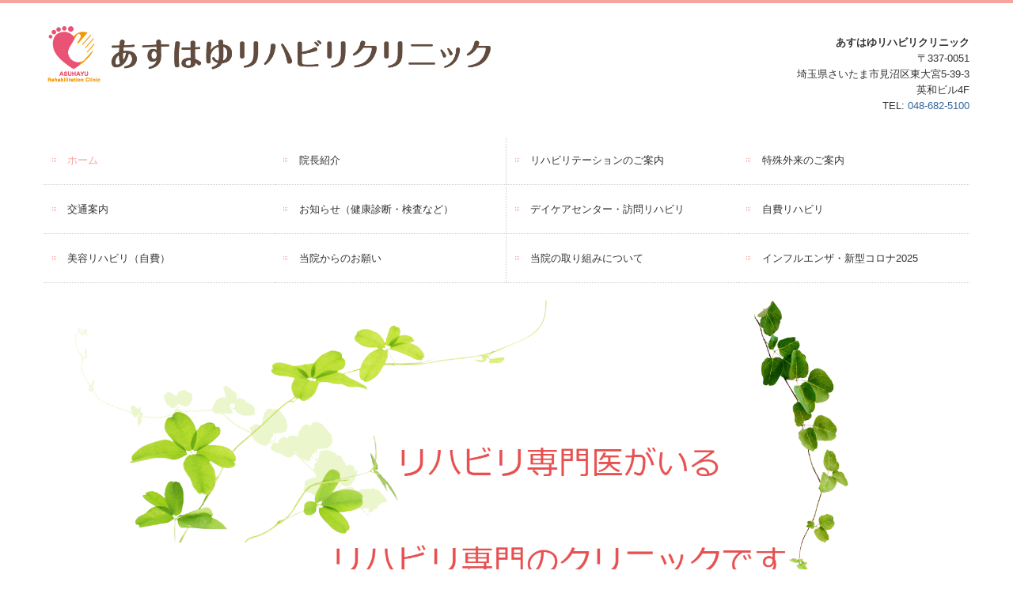

--- FILE ---
content_type: text/html; charset=utf-8
request_url: https://www.asuhayu.com/
body_size: 10267
content:
<!DOCTYPE html><!--[if lt IE 7]>      <html class="no-js lt-ie10 lt-ie9 lt-ie8 lt-ie7"> <![endif]--><!--[if IE 7]>         <html class="no-js lt-ie10 lt-ie9 lt-ie8"> <![endif]--><!--[if IE 8]>         <html class="no-js lt-ie10 lt-ie9"> <![endif]--><!--[if IE 9]>         <html class="no-js lt-ie10"> <![endif]--><!--[if(gt IE 9)|!(IE)]><!--><html class="no-js" lang="ja"><!--<![endif]--><head>
<!-- Google Tag Manager -->
<script>(function(w,d,s,l,i){w[l]=w[l]||[];w[l].push({'gtm.start':
new Date().getTime(),event:'gtm.js'});var f=d.getElementsByTagName(s)[0],
j=d.createElement(s),dl=l!='dataLayer'?'&l='+l:'';j.async=true;j.src=
'https://www.googletagmanager.com/gtm.js?id='+i+dl+ '&gtm_auth=LXXS8VCDtPzSEan7JBKrzQ&gtm_preview=env-1&gtm_cookies_win=x';f.parentNode.insertBefore(j,f);
})(window,document,'script','dataLayer','GTM-T3G28GP');</script>
<!-- End Google Tag Manager -->

<style>

    .default-font-Gothic {
      font-family: メイリオ, Meiryo, ヒラギノ角ゴ Pro W3, Hiragino Kaku Gothic Pro, Osaka, ＭＳ Ｐゴシック, sans-serif;
    }
    .slider-wrapper.default-font-Gothic .nivo-caption {
      font-family: メイリオ, Meiryo, ヒラギノ角ゴ Pro W3, Hiragino Kaku Gothic Pro, Osaka, ＭＳ Ｐゴシック, sans-serif;
    }
  

    .default-font-MingDynastyBody {
      font-family: ヒラギノ明朝 Pro W6, Hiragino Mincho Pro, HGS明朝E, ＭＳ Ｐ明朝, serif;
    }
    .slider-wrapper.default-font-MingDynastyBody .nivo-caption {
      font-family: ヒラギノ明朝 Pro W6, Hiragino Mincho Pro, HGS明朝E, ＭＳ Ｐ明朝, serif;
    }
  

    .default-font-RoundLetters {
      font-family: Lucida Grande, segoe UI, ヒラギノ丸ゴ ProN W4, Hiragino Maru Gothic Pro, HG丸ゴシックM-PRO, HGMaruGothicMPRO, メイリオ, Meiryo, Verdana, Arial, sans-serif;
    }
    .slider-wrapper.default-font-RoundLetters .nivo-caption {
      font-family: Lucida Grande, segoe UI, ヒラギノ丸ゴ ProN W4, Hiragino Maru Gothic Pro, HG丸ゴシックM-PRO, HGMaruGothicMPRO, メイリオ, Meiryo, Verdana, Arial, sans-serif;
    }
  

    .default-font-SemiCursiveScript {
      font-family: HG行書体, HGP行書体, cursive;
    }
    .slider-wrapper.default-font-SemiCursiveScript .nivo-caption {
      font-family: HG行書体, HGP行書体, cursive;
    }
  

    .default-font-SansSerif {
      font-family: Helvetica Neue, Helvetica, Arial, sans-serif;
    }
    .slider-wrapper.default-font-SansSerif .nivo-caption {
      font-family: Helvetica Neue, Helvetica, Arial, sans-serif;
    }
  

    .default-font-Serif {
      font-family: Times New Roman, Times, serif;
    }
    .slider-wrapper.default-font-Serif .nivo-caption {
      font-family: Times New Roman, Times, serif;
    }
  

    .default-font-Monospace {
      font-family: Courier, monospace;
    }
    .slider-wrapper.default-font-Monospace .nivo-caption {
      font-family: Courier, monospace;
    }
  

    .default-font-Cursive {
      font-family: Zapf Chancery, cursive;
    }
    .slider-wrapper.default-font-Cursive .nivo-caption {
      font-family: Zapf Chancery, cursive;
    }
  
</style>


  <meta charset="utf-8">
  <meta http-equiv="X-UA-Compatible" content="IE=edge,chrome=1">
      

      <link rel='shortcut icon' href='/library/5be8c8c87022d7a54943ffba/favicon/5be8ca2bae55ebec127407c5/favicon.ico?v=1589544747020'>
                            	<link rel='apple-touch-icon' href='/library/5be8c8c87022d7a54943ffba/favicon/5be8ca2bae55ebec127407c5/webclip.png?v=1589544747020'>

  <title>あすはゆリハビリクリニック　さいたま市　リハビリテーション科　専門医</title>
  <meta name="description" content="さいたま市、東大宮駅近くのあすはゆリハビリクリニックではリハビリテーション専門医によるリハビリを提供しております。">
  <meta name="keywords" content="さいたま市,リハビリテーション専門医,リハビリテーション,小児整形外科,小児リハビリ,リハビリ専門,側弯症,小児整形,女医,脊柱側弯症,フルミスト,ヌバキソビッド,脳卒中,脳梗塞">
  <meta name="viewport" content="width=device-width">
  <link id="base-css" rel="stylesheet" href="/design/css/base.css?v=8.4.0">
  
  <link id="common-css" rel="stylesheet" href="/design/css/common.css?v=8.4.0"><link id="ad-css" rel="stylesheet" href="/design/css/ad.css?v=8.4.0">
  <link id="layout-css" rel="stylesheet" href="/design/layoutB-max/css/layout.css?v=8.4.0">
  <link id='global-navi-A001' rel='stylesheet' href='/design/css/global-navi/global-navi-A001.css'/><link id='footer-033' rel='stylesheet' href='/design/css/footer/footer-033.css'/><link id='heading-E011' rel='stylesheet' href='/design/css/heading/heading-E011.css'/><link id='heading-F001' rel='stylesheet' href='/design/css/heading/heading-F001.css'/><link id='heading-D007' rel='stylesheet' href='/design/css/heading/heading-D007.css'/>
<link rel='stylesheet' id='site-width-wide-css' href='/design/css/site-width-wide.css'>
<style id='cms-bg-style' type='text/css'>
div.bg-color {background-color: #ffffff;}
</style>
<style id='cms-bg-mainvisual-style' type='text/css'>
</style>
<style id='cms-other-style' type='text/css'>
div.border {
                        border-top: 4px solid #f5a4a0;
border-bottom: 10px solid #f5a4a0;
}
div.wrapper {
                        padding-top: 4px;
padding-bottom: 10px;
}
footer {
                          border-top: 5px dotted #f5a4a0; padding-top: 20px;
                        }
</style>
<style id='cms-color-style' type='text/css'>
div.outer { color: #333333; }
div.outer a { color: #336699; }
div.outer a:hover { color: #f5a4a0; }
[data-module-type*=editable] table th { background-color: #f5a4a0; color: #ffffff; }
[data-module-type*=editable] table td { background-color: #ffffff; color: #333333; }
[data-module-type*=editable] .table-bordered th,
                        [data-module-type*=editable] .table-bordered td { border: 1px solid #cecece; }
                        [data-module-type*=editable] .table-bordered tbody:first-child tr:first-child th,
                        [data-module-type*=editable] .table-bordered tbody:first-child tr:first-child td { border-top: 1px solid #cecece; }
                        [data-module-type*=editable] .table-underline th,
                        [data-module-type*=editable] .table-underline td { border-bottom: 1px solid #cecece; }
[data-module-type=paragraph-editable],
                        [data-module-type=pwithimg-editable],
                        [data-module-type=gallery] { background-color: rgba(255,255,255, 0.7); padding: 10px; }
[data-module-type*=editable] hr { border-top: 1px solid #ff716a; }
[data-module-type*=calendar] table th { color: #ffffff; }[data-module-type*=calendar] table th { background-color: #5E5E5E; }[data-module-type*=calendar] table td:not(:has(.holiday)) { color: #333333; }[data-module-type*=calendar] .calendar-table tbody tr.cl-day-status td .cl-day.holiday { color: #FE3E44; }[data-module-type*=calendar] .calendar-table tbody tr.cl-day-status td .cl-day.sunday { color: #FE3E44; }[data-module-type*=calendar] table.calendar-table thead tr.day-of-week th { border-bottom-color: #cccccc; }[data-module-type*=calendar] table.calendar-table tbody tr.cl-day-status td { border-color: #cccccc; }[data-module-type*=calendar] .ex-column { color: #333333; }[data-module-type*=calendar] .ex-column { background-color: #ffffff; }div#g-translate-wrap { background-color: #ffffff; }
div#g-translate-title { color: #333333; }
ol#breadcrumb li { color: #333333; }
ol#breadcrumb li a { color: #0088cc; }
ol#breadcrumb li a:hover { color: #005580; }
</style>
<style id='cms-header-footer-style' type='text/css'>
header div#header-logo a { color: #333333;}
header div#header-logo a:hover { color: #333333;}
header div.area-text-h1 { color: #333333;}
footer [data-module-type=footer-logo] a { color: #333333;}
footer [data-module-type=footer-logo] a:hover { color: #333333;}
footer ul#footer-link-list li a { color: #333333;}
footer ul#footer-link-list li a:hover { color: #f5a4a0;}
footer address#footer-copyright { color: #333333; text-align: right;}
</style>

<link id="print-css" rel="stylesheet" href="/design/css/print.css?v=8.4.0" media="print">
  <script id="base-js" src="/design/js/base.js?v=8.4.0"></script>



      <script type='text/javascript'>
        var T2P_siteKey = 'asuhayu-rehabil';
        var T2P_pagePath = 'page1';
        var _snaq = _snaq || [];
        var hostname = location.host
        _snaq.push(['setCollectorUrl', hostname + '/tracker']);
        _snaq.push(['setAppId', 'asuhayu-rehabil:page1']);
        _snaq.push(['setCookieDomain', '']);
        _snaq.push(['trackPageView']);

        (function() {
          var sp = document.createElement('script'); sp.type = 'text/javascript'; sp.async = true; sp.defer = true;
          sp.src = '/common/sp.js';
          var s = document.getElementsByTagName('script')[0]; s.parentNode.insertBefore(sp, s);
        })();
        </script>
  
<!-- Google tag (gtag.js) -->
<script async src="https://www.googletagmanager.com/gtag/js?id=G-M4WWE0YX5F"></script>
<script>
  window.dataLayer = window.dataLayer || [];
  function gtag(){dataLayer.push(arguments);}
  gtag('js', new Date());

  gtag('config', 'G-M4WWE0YX5F');
</script>

<!-- Global site tag (gtag.js) - Google Analytics -->
<script async src="https://www.googletagmanager.com/gtag/js?id=UA-129969254-45"></script>
<script>
  window.dataLayer = window.dataLayer || [];
  function gtag(){dataLayer.push(arguments);}
  gtag('js', new Date());

  gtag('config', 'UA-129969254-45');
</script>


</head>
<body data-font="timezone" data-timezone="ja">
<!-- Google Tag Manager (noscript) -->
<noscript><iframe src="https://www.googletagmanager.com/ns.html?id=GTM-T3G28GP&gtm_auth=LXXS8VCDtPzSEan7JBKrzQ&gtm_preview=env-1&gtm_cookies_win=x"
height="0" width="0" style="display:none;visibility:hidden"></iframe></noscript>
<!-- End Google Tag Manager (noscript) -->




  <div id="g-translate-wrap" class="g-translate-simple clearfix"><div id="container-g-translate" class="g-container" style="display:none;">
                                      <script>
                                        changeClass();
                                        function changeClass() {
                                          var element = document.getElementById("container-g-translate");
                                          var parent = element.parentNode;
                                          parent.className = "g-translate-hidden clearfix";
                                        }
                                      </script>
                                    </div>
  </div>
  
<div id='bg-color-pat' class='bg-color  '></div>




<div id='border' class='border' data-top='4' data-bottom='10'></div>
<div id="outer" class="outer">
    <div id="wrapper" class="wrapper">
      <div id="container" class="layout-max-mainvisual container-size-wide">
        <div class="container">
          <div class="header-wrap">
            <header data-pc-fixed="0" data-mobile-fixed="0">
              <!--▼スマートフォン用メニュー-->
              <div class="visible-phone">
                <div class="navbar">
                  <!-- ▼ボタン -->
                  <a class="btn btn-navbar " data-toggle="collapse" data-target=".nav-collapse"><img src="/design/images/common/btn-sp-menu.png" alt="MENU"></a>
                  <!-- ▲ボタン -->
                  <div class="container">
                    <div class="nav-collapse collapse">
                      <nav class="global-nav-side-A001-pink" style="">
                        <ul id="global-nav-s"><li class="active"><a href="https://www.asuhayu.com/page1">ホーム</a></li>
<li><a href="https://www.asuhayu.com/doctor">院長紹介</a></li>
<li><a href="https://www.asuhayu.com/guide">リハビリテーションのご案内</a></li>
<li><a href="https://www.asuhayu.com/facilities">特殊外来のご案内</a></li>
<li><a href="https://www.asuhayu.com/access">交通案内</a></li>
<li><a href="https://www.asuhayu.com/rehabilitation">お知らせ（健康診断・検査など）</a></li>
<li><a href="https://www.asuhayu.com/daycare">デイケアセンター・訪問リハビリ</a></li>
<li><a href="https://www.asuhayu.com/20190406084253">自費リハビリ</a></li>
<li><a href="https://www.asuhayu.com/20220724175040">美容リハビリ（自費）</a></li>
<li><a href="https://www.asuhayu.com/20230318131617">当院からのお願い</a></li>
<li><a href="https://www.asuhayu.com/20250525145944">当院の取り組みについて</a></li>
<li><a href="https://www.asuhayu.com/20250929184017">インフルエンザ・新型コロナ2025</a></li>
</ul>
                      </nav>
                    </div>
                  </div>
                </div>
              </div>
              <!--▲スマートフォン用メニュー-->
              <div class="row-fluid">
                <div class="area-text-h1 text-h1-upper" data-role="content-h1-upper"><div class="text-align-h1"></div></div>
                <div class="header-inner clearfix" data-role="header"><div class=" span6" data-module-type="cell"><div class="header-inner-content" data-module-type="header-logo">
    <div class="site-name logo-left" id="header-logo" data-param="あすはゆリハビリクリニック　さいたま市　リハビリ　専門医" data-align="left"><h1><a href="https://www.asuhayu.com/"><img src="/library/5be8c8c87022d7a54943ffba/5c52fee2edeb96600df566e7.jpg" alt="あすはゆリハビリクリニック　さいたま市　リハビリ　専門医"></a></h1></div>
  </div></div><div class=" span6" data-module-type="cell"><div class="header-inner-content" data-module-type="paragraph-editable">
    <div data-layout="1">
      <div><p id="header-info" style="text-align: right;"><font size="2"><span><br></span><b>あすはゆリハビリクリニック</b><br><span>　〒337-0051<br>埼玉県さいたま市見沼区東大宮5-39-3<br>英和ビル4F<br></span><font color="">TEL: <a href="tel:0486825100">048-682-5100
          </a></font></font>
        </p>
      </div>
    </div>
  </div></div></div>
                <div class="area-text-h1 text-h1-bottom" data-role="content-h1-bottom"><div class="text-align-h1"></div></div>
              </div>
            </header>
          </div>
          <div class="row global-nav-upper-wrap">
            <div class="span12">
              <nav class="hidden-phone global-nav-upper-A001-pink global-nav-upper-item4" style="">
                <ul id="global-nav" class="global-nav-upper "><li class='active'><a href='https://www.asuhayu.com/page1' >ホーム</a></li>
<li><a href='https://www.asuhayu.com/doctor' >院長紹介</a></li>
<li><a href='https://www.asuhayu.com/guide' >リハビリテーションのご案内</a></li>
<li><a href='https://www.asuhayu.com/facilities' >特殊外来のご案内</a></li>
<li><a href='https://www.asuhayu.com/access' >交通案内</a></li>
<li><a href='https://www.asuhayu.com/rehabilitation' >お知らせ（健康診断・検査など）</a></li>
<li><a href='https://www.asuhayu.com/daycare' >デイケアセンター・訪問リハビリ</a></li>
<li><a href='https://www.asuhayu.com/20190406084253' >自費リハビリ</a></li>
<li><a href='https://www.asuhayu.com/20220724175040' >美容リハビリ（自費）</a></li>
<li><a href='https://www.asuhayu.com/20230318131617' >当院からのお願い</a></li>
<li><a href='https://www.asuhayu.com/20250525145944' >当院の取り組みについて</a></li>
<li><a href='https://www.asuhayu.com/20250929184017' >インフルエンザ・新型コロナ2025</a></li>
</ul>
              </nav>
            </div>
          </div>
          <!-- パンくずリストここから -->
          <div class="row breadcrumb-wrap">
            <div class="span12">
              
            </div>
          </div>
          <!-- パンくずリストここまで -->
          <div class="row socialbar-upper-wrap">
            <div class="span12">
              <div id='socialbar' class='off' style='display:none;'><ul id='snsbar'><li class='fb-btn'>
    <div class="fb-like" data-href="https://www.asuhayu.com/page1" data-width="50" data-layout="button_count" data-show-faces="false" data-send="false"></div>
  </li><li class='tw-btn'>
    <a href="https://twitter.com/share" class="twitter-share-button" data-lang="ja" data-count="none" data-url="https://www.asuhayu.com/page1">ツイート</a>
  </li></ul>
    <!-- twitter -->
    <script>!function(d,s,id){var js,fjs=d.getElementsByTagName(s)[0],p=/^http:/.test(d.location)?'http':'https';if(!d.getElementById(id)){js=d.createElement(s);js.id=id;js.src=p+'://platform.twitter.com/widgets.js';fjs.parentNode.insertBefore(js,fjs);}}(document, 'script', 'twitter-wjs');</script>

    <!-- facebook -->
    <script>
      var FbResource = {
        fbAppId:"450106218517457",
        fbVersion:"v2.5",
        FBinit:function(){
          FB.init({
            appId:FbResource.fbAppId,
            xfbml:true,
            version:FbResource.fbVersion
          })
        }
      };
      (function(d, s, id) {
        var version = FbResource.fbVersion;
        var appId = FbResource.fbAppId;
        var js, fjs = d.getElementsByTagName(s)[0];
        if (d.getElementById(id)) return;
        js = d.createElement(s); js.id = id;
        js.src = "//connect.facebook.net/ja_JP/sdk.js#xfbml=1&appId="+appId+"&version="+version;
        fjs.parentNode.insertBefore(js, fjs);
      }(document, 'script', 'facebook-jssdk'));
    </script>

    <style>
      ul#snsbar {
        list-style: none;
        margin: 0;
        padding: 0;
      }
      ul#snsbar:after {
        content: " ";
        display: block;
        clear: both;
      }
      ul#snsbar li {
        float: left;
        margin: 0;
        padding: 0;
        margin-right: 10px;
        height: 30px;
      }
      ul#snsbar .pluginCountButton {
        display: none;
      }
      ul#snsbar iframe.twitter-share-button {
        width: 90px !important;
        visibility: visible !important;
        position: static !important;
        height: 20px !important;
      }
    </style>
  </div>
            </div>
          </div>
        </div>
        <div class="container-fluid">
          <div class="row">
            <div class="span12">
              <div data-role="main-visual" class="">


<div class="row" data-module-type="container"><div class=" span12" data-module-type="cell"><div data-module-type="slider"><div id="ctrl" class="slider-wrapper arrows-white shadow-off theme-a caption-font-gothic caption-shadow-off caption-size-small caption-bg-on caption-position-left-bottom" data-number="3" data-ctrlbtn="on" data-shadow="2" data-ctrlbtnlr="1" data-speed="slow" data-autoplay="on" data-displayratio="1" data-type="a" data-font="1" data-color="1,#ffffff" data-cfshadow="2" data-textsize="0" data-bkcolor="#000000,8" data-position="bg-position-left-bottom"><div id="slider-1704893176228" class="nivoSlider" style="height: 231.188px;"><img class="slide" src="/library/5be8c8c87022d7a54943ffba/5d99f85e30eb809c61383e75.png" data-thumb="/library/5be8c8c87022d7a54943ffba/5d99f85e30eb809c61383e75.png" alt="" title="" style="width: 411px; visibility: hidden; display: inline;"><img class="slide" src="/library/5be8c8c87022d7a54943ffba/5ef73b7f8841b22c0716772e.jpg" data-thumb="/library/5be8c8c87022d7a54943ffba/5ef73b7f8841b22c0716772e.jpg" alt="" title="" style="width: 411px; visibility: hidden; display: inline;"><img class="slide" src="/library/5be8c8c87022d7a54943ffba/659e99ea6fc4df21e6d88dbe.jpg" data-thumb="/library/5be8c8c87022d7a54943ffba/659e99ea6fc4df21e6d88dbe.jpg" alt="" title="" style="width: 411px; visibility: hidden; display: inline;"></div></div></div></div></div></div>
            </div>
          </div>
        </div>
        <div class="container">
          <div class="row">
            <div class="span12">
              <div data-role="contents"><div class="row" data-module-type="container"><div class=" span2" data-module-type="cell"></div><div class=" span8" data-module-type="cell"><div data-module-type="paragraph-editable">
  <div data-layout="1">
    <div>
      <p><br></p>
    </div>
  </div>
</div></div><div class=" span2" data-module-type="cell"></div></div><div class="row" data-module-type="container"><div class=" span12" data-module-type="cell"><div data-module-type="heading"><h2 class="design-tmpl h2-cute-pink" data-design-class="h2-cute-orange" data-default-color="orange" data-default-design="cute">さいたま市見沼区東大宮駅　徒歩1分にあるリハビリテーション専門のクリニックです</h2></div></div></div><div class="row" data-module-type="container"><div class=" span12" data-module-type="cell"><div data-module-type="paragraph-editable">
  <div data-layout="1">
    <div>
      <p><span style="font-size: medium;">「あすはゆ」という言葉は「明日（あす）がはえる（映える・栄える・生える）＝はゆる）」ようにと造ったことばです。</span><font size="3"><br></font></p><p><font size="3">明日に希望がもてるような医療を提供したいとスタッフ一同が思っております。</font></p><p><font size="3"><br></font></p><p><font size="3">リハビリテーション科はどのような患者さんがかかるのですか？という質問をよくお聞きします。</font></p><p><font size="3">リハビリテーション科医はリハビリに関係する疾患はすべて診察いたします。</font></p><p><font size="3">脳卒中後の片麻痺や手足のしびれ、腰痛や膝の痛み、歩きにくいなど　リハビリをすることで良くなる疾患はたくさんあります。</font></p><p><font size="3">リハビリテーションは筋肉を揉むマッサージとは全く異なります。</font></p><p><font size="3">当院では患者さんのQOL（クオリティ・オブ・ライフ＝生活の質）の向上を第一に考えたリハビリを心がけています。</font></p><p><font size="3">外来リハビリの他にも自費でのリハビリ、介護保険を利用したデイケアや訪問リハビリもおこなっております。</font></p><p><font size="3"><br></font></p><p><u style=""><font size="4" color="#0000fe">その他、さいたま市健診、がん検診、予防接種なども当院でおこなうことが可能です。</font></u></p><p><u><font size="4" color="#0000fe">整形外科疾患、内科疾患などを合併している方も多いため、採血・処方も含めて総合的な診察も行っております。</font></u></p><p><u style=""><font size="4" color="#0000fe">高血圧、高脂血症など生活習慣病の治療も行っております。</font></u></p><p><span style="font-size: 16px;"><u>企業の健康診断も始めました。「お知らせ」のページをご覧ください。</u></span></p>
    </div>
  </div>
</div></div></div><div class="row" data-module-type="container"><div class=" span12" data-module-type="cell"><div data-module-type="heading"><h2 class="design-tmpl h2-F001-pink" data-design-class="h3-cute-orange" data-default-color="orange" data-default-design="cute"><span style="font-weight: 400;">- あすはゆリハビリクリニックの特徴 -</span></h2></div><div data-module-type="paragraph-editable">
  <div data-layout="1">
    <div>
      <p></p><ul><li><font size="3">リハビリテーション専門医によるリハビリ専門のクリニックです。<br></font></li><li><font size="3">東大宮駅徒歩1分、通院しやすい環境です。<br></font></li><li><font size="3">小児整形外科・小児リハビリ（扁平足・側弯症・O脚・X脚など）にも対応しています。　</font></li><li><font size="3">学校健康診断での「側弯症の疑い」「運動器疾患の疑い（片脚立ち・しゃがみ込み・体の固さなど）」についてもご相談ください。</font></li><li><font size="3">ボツリヌス療法外来、装具外来、筋電図外来などの特殊外来も行っております。<br></font></li></ul><p></p>
    </div>
  </div>
</div></div></div><div class="row" data-module-type="container"><div class=" span12" data-module-type="cell"><div data-module-type="image-editable">
  <div data-layout="3" data-sp-layout="off">
    <div>
      <img ondragstart="return false;" onselectstart="return false;" oncontextmenu="return false;" src="/library/5be8c8c87022d7a54943ffba/5c91dafb30997d301dbcb9d8.jpg" unselectable="on" class="">
    </div>
    <div>
      <img ondragstart="return false;" onselectstart="return false;" oncontextmenu="return false;" src="/library/5be8c8c87022d7a54943ffba/5c91dadc30997d301dbcb9c6.jpg" unselectable="on" class="menu-open">
    </div>
    <div>
      <img ondragstart="return false;" onselectstart="return false;" oncontextmenu="return false;" src="/library/5be8c8c87022d7a54943ffba/5c91db09a0e660862762ddb5.jpg" unselectable="on" class="">
    </div>
  </div>
</div></div></div><div class="row" data-module-type="container"><div class=" span12" data-module-type="cell"><div data-module-type="heading"><h3 class="design-tmpl h3-D007-red" data-default-design="cute" data-default-color="orange" data-design-class="h3-cute-orange">インフルエンザワクチン・新型コロナワクチン予防接種について</h3></div><div data-module-type="paragraph-editable">
  <div data-layout="1">
    <div>
      <p></p><p><span style="font-size: 16px;"><font color="#000000">※詳細は<a class="hover-underline" data-page-id="68da540960dbbf31820218cd" data-heading-id="" href="https://www.asuhayu.com/20250929184017">「インフルエンザ・新型コロナ2025」</a>のページをご覧ください</font></span></p><p><span style="font-size: 16px;"><font color="#000000"><br></font></span></p><p><span style="font-size: 16px;"><font color="#000000">当院で扱っているコロナワクチンは</font></span></p><p><span style="font-size: 16px;"><font color="#000000">①ファイザー社「コミナティ」</font></span></p><p><span style="font-size: 16px;"><font color="#000000">②武田薬品「ヌバキソビッド」</font></span></p><p><span style="font-size: 16px;"><font color="#000000">となります。</font></span></p><p><span style="font-size: 16px;"><font color="#000000"><br></font></span></p><p><span style="font-size: 16px;"><font color="#000000">全て</font><font color="#fe0000">完全予約制</font><font color="#000000">となります。&nbsp; &nbsp; &nbsp; &nbsp; &nbsp; &nbsp; &nbsp; &nbsp; &nbsp; &nbsp;&nbsp;</font></span></p><p><span style="font-size: 16px;"><font color="#000000"><br></font></span></p>
    </div>
  </div>
</div><div data-module-type="heading"><h3 class="design-tmpl h3-D007-red" data-design-class="h3-cute-orange" data-default-color="orange" data-default-design="cute">ご来院時の注意点</h3></div><div data-module-type="paragraph-editable">
  <div data-layout="1">
    <div>
      <p></p><p><font size="4"><font color="#fe0000" style="">※当院は完全予約制です。</font><span style="color: rgb(254, 0, 0);">必ずお電話でご予約ください。</span></font></p><p><br></p><p><span style="color: rgb(0, 0, 0); font-size: medium;">当院では引き続き職員一同、感染予防を徹底させていただきますので、ご理解ご協力をお願いいたします。</span></p><p><span style="color: rgb(0, 0, 0); font-size: medium;">来院される場合は、①マスク(不織布)の着用　②</span><span style="color: rgb(0, 0, 0); font-size: medium;">受付での体温測定　③アルコール消毒　の徹底をお願いいたします。</span></p><p><span style="color: rgb(0, 0, 0); font-size: medium;"><br></span></p><p><font color="#000000" size="3">咳などの風邪症状がある場合には、リハビリや診察が受けられない場合もありますのでご了承ください。</font></p><p><br></p>
    </div>
  </div>
</div></div></div><div class="row" data-module-type="container"><div class=" span12" data-module-type="cell"><div data-module-type="heading"><h3 class="design-tmpl h3-D007-red" data-design-class="h3-cute-orange" data-default-color="orange" data-default-design="cute"><span style="font-weight: normal;">診察時間・休診のお知らせ</span></h3></div><div data-module-type="paragraph-editable">
  <div data-layout="1">
    <div>
      <p></p><p><span style="font-size: 16px;">土曜日の診察は以下のとおりです。</span><u style="font-size: 16px;">完全予約制</u><span style="font-size: 16px;">となります。</span></p><p><span style="font-size: 16px;">（土曜日の予約は大変混みあっております。予約が取れない場合もありますのでお早めにご予約ください。</span></p><p><span style="font-size: 16px;">　また、お待たせする時間が長くなってしまい申し訳ありませんが、ご了承ください。）</span></p><p><span style="color: rgb(0, 0, 0); font-size: 16px;"><br></span></p><p><span style="color: rgb(0, 0, 0); font-size: 16px;">2026年</span></p><p><span style="color: rgb(0, 0, 0); font-size: 16px;">&nbsp;1月10日（土）　24日（土）（第2・4に変更）</span></p><p><span style="color: rgb(0, 0, 0); font-size: 16px;">&nbsp;2月７日（土）　21日（土）</span></p><p><font color="#000000"><span style="font-size: 16px;">&nbsp;3月７日（土）&nbsp; 21日（土）</span></font></p><p><font color="#000000"><span style="font-size: 16px;">&nbsp;4月４日（土）　18日（土）</span></font></p><p><font color="#000000"><span style="font-size: 16px;">&nbsp;5月９日（土）　23日（土）(第2・4に変更)</span></font></p><p><font color="#000000"><span style="font-size: 16px;"><br></span></font></p>
    </div>
  </div>
</div></div></div><div class="row" data-module-type="container"><div class=" span12" data-module-type="cell"><div data-module-type="heading"><h3 class="design-tmpl h3-D007-red" data-design-class="h3-cute-orange" data-default-color="orange" data-default-design="cute"><span style="font-weight: normal;">診療時間</span></h3></div></div></div><div class="row" data-module-type="container"><div class=" span12" data-module-type="cell"><div data-module-type="table-editable">
<table class="table table-bordered" id="cms-table-layout" data-layout="1"><tbody><tr><th style="text-align: center;"><font size="3">診療時間</font></th><th style="text-align: center;"><font size="3">月</font></th><th style="text-align: center;"><font size="3">火</font></th><th style="text-align: center;"><font size="3">水</font></th><th style="text-align: center;"><font size="3">木</font></th><th style="text-align: center;"><font size="3">金</font></th><th style="text-align: center;"><font size="3">土</font></th><th style="text-align: center;"><font size="3">日</font></th></tr><tr><td style="text-align: center;"><font size="3"><span style="line-height: 23.79px; font-family: メイリオ, meiryo, &quot;ＭＳ Ｐゴシック&quot;, &quot;ヒラギノ角ゴ Pro W3&quot;, &quot;Hiragino Kaku Gothic Pro&quot;, Osaka, sans-serif;">9:00</span><span style="text-align: left;">&nbsp;-&nbsp;</span><span style="line-height: 23.79px; font-family: メイリオ, meiryo, &quot;ＭＳ Ｐゴシック&quot;, &quot;ヒラギノ角ゴ Pro W3&quot;, &quot;Hiragino Kaku Gothic Pro&quot;, Osaka, sans-serif;">12:30</span><br></font></td><td style="text-align: center;"><font size="3">◎</font></td><td style="text-align: center;"><span style="font-size: 16px;">◎</span></td><td style="text-align: center;"><font size="3">◎</font></td><td style="text-align: center;"><font size="3">/</font></td><td style="text-align: center;"><font size="3">◎</font></td><td style="text-align: center;"><font size="4">◎<br></font>※第1・第3のみ</td><td style="text-align: center;"><font size="3">/</font></td></tr><tr><td style="text-align: center;"><font size="3"><span style="line-height: 23.79px; font-family: メイリオ, meiryo, &quot;ＭＳ Ｐゴシック&quot;, &quot;ヒラギノ角ゴ Pro W3&quot;, &quot;Hiragino Kaku Gothic Pro&quot;, Osaka, sans-serif;">15:00</span><span style="text-align: left;">&nbsp;-&nbsp;17</span><span style="line-height: 23.79px; font-family: メイリオ, meiryo, &quot;ＭＳ Ｐゴシック&quot;, &quot;ヒラギノ角ゴ Pro W3&quot;, &quot;Hiragino Kaku Gothic Pro&quot;, Osaka, sans-serif;">:30</span><br></font></td><td style="text-align: center;"><font size="3">/</font></td><td style="text-align: center;"><font size="4">◎</font><br></td><td style="text-align: center;"><font size="4">◎</font><font size="3"><br></font></td><td style="text-align: center;"><font size="3">/</font></td><td style="text-align: center;"><font size="4">◎</font><font size="3"><br></font></td><td style="text-align: center;"><font size="3">/</font></td><td style="text-align: center;"><font size="3">/</font></td></tr></tbody></table></div><div data-module-type="paragraph-editable">
  <div data-layout="1">
    <div><p><b><font size="3">受付は30分前までとなります。（午前12：00・午後17：00）</font></b></p><p><span style="font-size: 16px;"><b><u><font color="#fe0000">◎：完全予約制となります。必ずご予約いただきますようお願いいたします。</font></u></b></span></p><p><font size="3"><b><br></b><b style="color: rgb(254, 0, 0);">休診日：</b></font><font color="#fe0000" size="3"><b>月午後、木、第2・４・５土曜、日祝日</b></font></p><p><font color="#000000"><span style="font-size: 16px;"><b>※午前中は混みあいますので、ゆっくり診察を受けたい方は午後の診察をお勧めします。</b></span></font></p>
    </div>
  </div>
</div></div></div><div class="row" data-module-type="container"><div class=" span12" data-module-type="cell"><div data-module-type="heading"><h2 class="design-tmpl h2-F001-pink" data-design-class="h3-cute-orange" data-default-color="orange" data-default-design="cute"><span style="font-weight: 400;">- あすはゆリハビリクリニックのご</span><span style="font-weight: normal;">案内 -</span></h2></div></div></div><div class="row" data-module-type="container"><div class=" span6" data-module-type="cell"><div data-module-type="table-editable"><table class="table table-bordered" id="cms-table-layout" data-layout="2">
  <tbody>
    
    
    
    
    
    <tr>
      <th style="width: 35.15%;"><font size="3">医院名</font></th>
      
    </tr><tr>
      <th style="width: 35.15%; background-color: rgb(255, 255, 255);"><font size="3"><span style="font-weight: normal; background-color: rgb(255, 255, 255);"><font color="#333333">あすはゆリハビリクリニック</font></span><br></font></th>
      
    </tr><tr>
      <th style="height: 19px;"><font size="3">院長</font></th>
      
    </tr><tr>
      <th style="height: 19px; background-color: rgb(255, 255, 255);"><font size="3"><span style="font-weight: normal; background-color: rgb(255, 255, 255);"><font color="#333333">青木　朝子</font></span><br></font></th>
      
    </tr>
    
    
    
    <tr>
      <th><font size="3">住所</font></th>
      
    </tr><tr>
      <th style="background-color: rgb(255, 255, 255);"><font color="#333333" size="3"><span style="font-weight: normal; background-color: rgb(255, 255, 255);">〒337-0051 <br></span><span style="font-weight: normal; background-color: rgb(255, 255, 255);">埼玉県さいたま市見沼区東大宮5-39-3　</span><span style="font-weight: 400;">英和ビル4F</span></font></th></tr><tr><th><font size="3">診療科目</font></th>
      
    </tr><tr>
      <th style="background-color: rgb(255, 255, 255);"><font color="#333333" size="3"><span style="font-weight: 400;">リハビリテーション科</span></font></th>
      
    </tr>
    
    <tr>
      <th><font size="3">電話番号</font></th>
      
    </tr><tr>
      <th style="background-color: rgb(255, 255, 255);"><span style="font-weight: normal; background-color: rgb(255, 255, 255);"><font color="#333333" size="3"><a href="tel:0486825100">048-682-5100<br>（13時～14時30分はお昼休みのため留守番電話となります）</a></font></span><br></th>
      
    </tr>
    
    
    
    
    
  </tbody>
</table></div></div><div class=" span6" data-module-type="cell"><div data-module-type="map-original"><iframe width="100%" height="380" src="https://www.google.com/maps/embed/v1/place?language=ja&amp;q=%E5%9F%BC%E7%8E%89%E7%9C%8C%E3%81%95%E3%81%84%E3%81%9F%E3%81%BE%E5%B8%82%E8%A6%8B%E6%B2%BC%E5%8C%BA%E6%9D%B1%E5%A4%A7%E5%AE%AE5-39-3&amp;zoom=17&amp;key=AIzaSyAnZbkdG7AL5d-twt0gCintAtCgwBvUn5U" frameborder="0" allowfullscreen="" style="border: 0px currentColor; border-image: none;"></iframe></div></div></div><div class="row" data-module-type="container"><div class=" span12" data-module-type="cell"><div data-module-type="paragraph-editable">
  <div data-layout="1">
    <div>
      <p><font size="3">【当院のエレベーターについて】</font></p><p><font size="3">エレベーターの広さは入口80cm幅、中は幅約140cm、奥行約110cmです。参考にしてください。</font></p><p><font size="4" color="#e16766"><b>エレベーターの開錠時間は以下の通りです。</b></font></p><p><font size="4" color="#e16766"><b>午前　8:35</b></font></p><p><font size="4" color="#e16766"><b>午後　14:40　</b></font></p>
    </div>
  </div>
</div></div></div><div class="row" data-module-type="container"><div class=" span12" data-module-type="cell"><div data-module-type="pwithimg-editable">
  <div data-layout="l1" data-sp-layout="off">
    <div>
      <div class="image-pwithimg-hover"><a ondragstart="return false;" data-page-id="" data-file-download="" target="_blank" href="https://doctorsfile.jp/h/191013/df/1/"><img src="/library/5be8c8c87022d7a54943ffba/66c8088ca1e49a1d1472c3f3.jpg" unselectable="on" oncontextmenu="return false;" ondragstart="return false;" onselectstart="return false;" class="image-mouseover" title="" alt=""></a></div>
      <div>
        <p>ドクターズファイルのサイトで院長の思いやクリニックの紹介をしていただきました。</p><p><font color="#fe0000">2024年9月末公開終了しました。</font></p><p><a href="https://doctorsfile.jp/h/191013/df/1/" class="" target="_blank" ondragstart="return false;">https://doctorsfile.jp/h/191013/df/1/</a><br></p>
      </div>
    </div>
  </div>
</div></div></div><div class="row" data-module-type="container"><div class=" span12" data-module-type="cell"><div data-module-type="pwithimg-editable">
  <div data-layout="l1" data-sp-layout="off">
    <div>
      <a ondragstart="return false;" target="_blank" href="https://caloo.jp/hospitals/detail/4110001686"><img src="/library/5be8c8c87022d7a54943ffba/602f5fccc4b6649564f4b263.jpg" unselectable="on" oncontextmenu="return false;" ondragstart="return false;" onselectstart="return false;" class="image-style-undefined"></a>
      <div>
        <p><br></p>
      </div>
    </div>
  </div>
</div><div data-module-type="pwithimg-editable">
  <div data-layout="l1" data-sp-layout="off">
    <div>
      <a ondragstart="return false;" target="_blank" href="https://medicalnote.jp/hospitals/306494"><img src="/library/5be8c8c87022d7a54943ffba/5f629cc5426c7f4c3cd2c238.png" unselectable="on" oncontextmenu="return false;" ondragstart="return false;" onselectstart="return false;" class="image-style-undefined"></a>
      <div>
        <p><br></p>
      </div>
    </div>
  </div>
</div></div></div><div class="row" data-module-type="container"><div class=" span12" data-module-type="cell"><div data-module-type="pwithimg-editable">
  <div data-layout="l1" data-sp-layout="off">
    <div>
      <a ondragstart="return false;" target="_blank" href="http://www.instagram.com/asuhayu.rehab?r=nametag"><img src="/library/5be8c8c87022d7a54943ffba/5f629fb424d7a6b119dc8c08.png" unselectable="on" oncontextmenu="return false;" ondragstart="return false;" onselectstart="return false;" class="image-style-undefined"></a>
      <div>
        <p><br></p><p><br></p><p><br></p><p><font size="3">インスタグラムで</font><span style="font-size: 16px;">院長がクリニックの様子などを時々お知らせしています。</span></p><p><span style="font-size: 16px;">←アイコンをクリックしてください。</span></p>
      </div>
    </div>
  </div>
</div></div></div><div class="row" data-module-type="container"><div class=" span12" data-module-type="cell"><div data-module-type="paragraph-editable">
  <div data-layout="1">
    <div><font size="5" color="#674fa7"><b>☆理学療法士・作業療法士募集のお知らせ☆</b></font><p><font size="4"><br></font></p><p><font size="4">当院ではPT（理学療法士）OT（作業療法士）を随時募集しております。</font></p><p><font size="4">PT、OTの方は、PTOTSTネットで検索してください。個人からのご応募になります。</font></p><p><span style="font-size: 18px;">興味のある方は当院までご連絡ください。</span></p></div>
  </div>
</div></div></div></div>
            </div>
          </div>
          <footer>
            <div data-role="footer"><div class="row-fluid" data-module-type="container"><div class=" span12" data-module-type="cell"><div data-module-type="footer-pagelink"><ul class="hidden-phone footer-link-cute-pink" id="footer-link-list"><li><a href="https://www.asuhayu.com/page1">ホーム</a></li><li><a href="https://www.asuhayu.com/doctor">院長紹介</a></li><li><a href="https://www.asuhayu.com/guide">リハビリテーションのご案内</a></li><li><a href="https://www.asuhayu.com/facilities">特殊外来のご案内</a></li><li><a href="https://www.asuhayu.com/access">交通案内</a></li><li><a href="https://www.asuhayu.com/rehabilitation">お知らせ（健康診断・検査など）</a></li><li><a href="https://www.asuhayu.com/daycare">デイケアセンター・訪問リハビリ</a></li><li><a href="https://www.asuhayu.com/20190406084253">自費リハビリ</a></li><li><a href="https://www.asuhayu.com/20220724175040">美容リハビリ（自費）</a></li><li><a href="https://www.asuhayu.com/20230318131617">当院からのお願い</a></li><li><a href="https://www.asuhayu.com/20250525145944">当院の取り組みについて</a></li><li><a href="https://www.asuhayu.com/20250929184017">インフルエンザ・新型コロナ2025</a></li></ul></div></div></div></div>
            <address id="footer-copyright">Copyright (c) 2018 - 2026 あすはゆリハビリクリニック All Rights Reserved.</address>
          
</footer>
        </div>
      </div>
    </div>
  
</div>




<script src="/common/js/jquery.lazyload.min.js"></script>
<script>
$(function() {
  $("img.lazy", "[data-role=main-visual]").lazyload({
    effect: "fadeIn",
    threshold: 200
  });
  $("img.lazy", "[data-role=contents]").lazyload({
    effect: "fadeIn",
    threshold: 200
  });
  $("img.lazy", "[data-role$=sidebar]").lazyload({
    effect: "fadeIn",
    threshold: 200
  });
  $("img.lazy", "[data-role=footer]").lazyload({
    effect: "fadeIn",
    threshold: 200
  });
});
</script>
<script src='https://www.youtube.com/iframe_api'></script>




</body></html>

--- FILE ---
content_type: text/css
request_url: https://www.asuhayu.com/design/css/nivo-slider-themes/a/css/default.css
body_size: 2335
content:
/*
Skin Name: Nivo Slider Default Theme
Skin URI: http://nivo.dev7studios.com
Description: The default skin for the Nivo Slider.
Version: 1.3
Author: Gilbert Pellegrom
Author URI: http://dev7studios.com
Supports Thumbs: true
*/

/*************************************************
 * 20161220 シャドウの表示設定
 *************************************************/
 .theme-a.shadow-on .nivoSlider {
	position:relative;
/* 	background:url(../images/loading.gif) no-repeat 50% 50%; */
    margin-bottom:10px;
    -webkit-box-shadow: 0px 1px 5px 0px #4a4a4a;
    -moz-box-shadow: 0px 1px 5px 0px #4a4a4a;
    box-shadow: 0px 1px 5px 0px #4a4a4a;
}

.theme-a.shadow-off .nivoSlider {
	position:relative;
	margin-bottom:10px;
	box-shadow: none;
}
/*************************************************
 * 〆20161220 シャドウの表示設定
 *************************************************/
.theme-a .nivoSlider {
	position:relative;
/* 	background:url(../images/loading.gif) no-repeat 50% 50%; */
  margin-bottom:10px;
  -webkit-box-shadow: 0px 1px 5px 0px #4a4a4a;
  -moz-box-shadow: 0px 1px 5px 0px #4a4a4a;
  box-shadow: 0px 1px 5px 0px #4a4a4a;
}

.theme-a .nivoSlider img {
	position:absolute;
	top:0px;
	left:0px;
	display:none;
}
.theme-a .nivoSlider a {
	border:0;
	display:block;
}

.theme-a .nivo-controlNav {
	text-align: center;
	padding: 20px 0;
}
.theme-a .nivo-controlNav a {
	display:inline-block;
	width:22px;
	height:22px;
	background:url(../images/bullets.png) no-repeat;
	text-indent:-9999px;
	border:0;
	margin: 0 2px;
}
.theme-a .nivo-controlNav a.active {
	background-position:0 -22px;
}

.theme-a .nivo-directionNav a {
	display:block;
	width:30px;
	height:30px;
	background:url(../images/arrows.png) no-repeat;
	text-indent:-9999px;
	border:0;
	opacity: 0;
	-webkit-transition: all 200ms ease-in-out;
    -moz-transition: all 200ms ease-in-out;
    -o-transition: all 200ms ease-in-out;
    transition: all 200ms ease-in-out;
}

/*************************************************
 * 20161220 コントロールボタン(写真左右)の表示設定
 *************************************************/

.theme-a.arrows-white .nivo-directionNav a {
  background:url(../images/arrows_white.png) no-repeat;
}
.theme-a.arrows-black .nivo-directionNav a {
  background:url(../images/arrows_black.png) no-repeat;
}
.theme-a.arrows-gray .nivo-directionNav a {
  background:url(../images/arrows_gray.png) no-repeat;
}
.theme-a.arrows-hidden .nivo-directionNav a {
  display: none;
}
.theme-a:hover .nivo-directionNav a { opacity: 1; }
.theme-a a.nivo-nextNav,
.theme-a.arrows-white a.nivo-nextNav,
.theme-a.arrows-black a.nivo-nextNav,
.theme-a.arrows-gray a.nivo-nextNav {
  background-position:-30px 0;
  right:10px;
}
.theme-a a.nivo-prevNav,
.theme-a.arrows-white a.nivo-prevNav,
.theme-a.arrows-black a.nivo-prevNav,
.theme-a.arrows-gray a.nivo-prevNav {
  left:10px;
}

/*************************************************
 * 〆20161220 コントロールボタン(写真左右)の表示設定
 *************************************************/

.theme-a .nivo-caption {
    font-family: Helvetica, Arial, sans-serif;
}
.theme-a .nivo-caption a {
    color:#fff;
    border-bottom:1px dotted #fff;
}
.theme-a .nivo-caption a:hover {
    color:#fff;
}

.theme-a .nivo-controlNav.nivo-thumbs-enabled {
	width: 100%;
}
.theme-a .nivo-controlNav.nivo-thumbs-enabled a {
	width: auto;
	height: auto;
	background: none;
	margin-bottom: 5px;
}
.theme-a .nivo-controlNav.nivo-thumbs-enabled img {
	display: block;
	width: 120px;
	height: auto;
 }

/*************************************************
 * ここからスタイル上書き
 *************************************************/
.theme-a .nivo-caption {
  font-family:"ヒラギノ角ゴPro W3", "Hiragino Kaku Gothic Pro",Osaka, "メイリオ", Meiryo, "ＭＳ Ｐゴシック", sans-serif;
  position: absolute;
  left: 0;
  bottom: 0;
  width: 100%;
  z-index: 8;
  margin: 0 auto;
  padding: 5px 40px;
  opacity: 0.8;
  overflow: hidden;
  background: #000;
  color: #fff;
  display: none;
  font-size: 1.4em;
  -moz-opacity: 0.8;
  filter:alpha(opacity=8);
  -webkit-box-sizing: border-box; /* Safari/Chrome, other WebKit */
  -moz-box-sizing: border-box;    /* Firefox, other Gecko */
  box-sizing: border-box;         /* Opera/IE 8+ */
}

/*************************************************
 * 20200124 キャプションの詳細設定 表示位置
 *************************************************/
.theme-a[class*="caption-position-left"] .nivo-caption {
  text-align: left;
}
.theme-a[class*="caption-position-right"] .nivo-caption {
  text-align: right;
}
.theme-a[class*="caption-position-center"] .nivo-caption {
  text-align: center;
}
.theme-a.caption-position-left-top .nivo-caption,
.theme-a.caption-position-center-top .nivo-caption,
.theme-a.caption-position-right-top .nivo-caption {
  top: 0;
  bottom: auto;
}

.theme-a.caption-position-left-center .nivo-caption,
.theme-a.caption-position-center-center .nivo-caption,
.theme-a.caption-position-right-center .nivo-caption {
  bottom: 50% !important;
  -webkit-transform: translateY(50%) !important;
  transform: translateY(50%) !important;
}

.theme-a.caption-position-left-bottom .nivo-caption,
.theme-a.caption-position-center-bottom .nivo-caption,
.theme-a.caption-position-right-bottom .nivo-caption {
  bottom: 0;
}
@media (min-width: 768px) {
  .theme-a.caption-size-large .nivo-caption,
  .theme-a.caption-size-middle .nivo-caption {
    padding-top: 0.5em;
    padding-bottom: 0.5em;
  }
}


/* 2305　slideshow animation CSS補正　*/


/* A */

/*0 初期位置を透明度上げ　初期見た目薄化 */
.theme-a .nivo-caption[data-aos]{
  opacity: 0.0;
  -moz-opacity: 0.0;
}

/* .aos-animate class はscrollで付与 JS発動*/
/*1 初期化　再追加　指定 */
.theme-a.caption-position-left-top .nivo-caption.aos-animate,
.theme-a.caption-position-center-top .nivo-caption.aos-animate,
.theme-a.caption-position-right-top .nivo-caption.aos-animate {
  top: 0;
  bottom: auto;
}

.theme-a.caption-position-left-center .nivo-caption.aos-animate,
.theme-a.caption-position-center-center .nivo-caption.aos-animate,
.theme-a.caption-position-right-center .nivo-caption.aos-animate {
  bottom: 50%;
  -webkit-transform: translateY(50%);
  transform: translateY(50%);
}

.theme-a.caption-position-left-bottom .nivo-caption.aos-animate,
.theme-a.caption-position-center-bottom .nivo-caption.aos-animate,
.theme-a.caption-position-right-bottom .nivo-caption.aos-animate {
  bottom: 0;
}



/*2 1回ずらして  base.css を再固定指定*/
/* a  cとほぼ同一 */
/* [data-aos=fade-right]　と　[data-aos=fade-left] のみ　配置特定指定*/

/* .theme-a .nivo-captionに検索を掛け
中央　.caption-position-center-center 
中央左　.caption-position-left-center　
中央右 .caption-position-right-center
のみ　再補正　！！有り*/
.theme-a.caption-position-left-center .nivo-caption[data-aos=fade-right],
.theme-a.caption-position-center-center .nivo-caption[data-aos=fade-right],
.theme-a.caption-position-right-center .nivo-caption[data-aos=fade-right]{
  /* 位置　Y補正　要 */
  transform: translate3d(-100px,50%,0) !important;
}
.theme-a.caption-position-left-center .nivo-caption[data-aos=fade-left],
.theme-a.caption-position-center-center .nivo-caption[data-aos=fade-left],
.theme-a.caption-position-right-center .nivo-caption[data-aos=fade-left]{
  /* 位置　Y補正　要 */
  transform: translate3d(100px,50%,0) !important;
}

/* その他は　ずらし　再補正！！無し　常指定 */
.theme-a .nivo-caption[data-aos=fade-right]{
  transform: translate3d(-100px,0,0) !important;
}
.theme-a .nivo-caption[data-aos=fade-left]{
  transform: translate3d(100px,0,0) !important;
}


/* [data-aos=fade-down]　と　[data-aos=fade-up] 常指定*/
.theme-a .nivo-caption[data-aos=fade-down]{
transform: translate3d(0,-100px,0) !important;
/* 位置を中央へ再補正 上下は不要*/
}
.theme-a .nivo-caption[data-aos=fade-up]{
transform: translate3d(0,100px,0) !important;
/* 位置を中央へ再補正 上下は不要*/
}


/* 3　動作　移動先　再度指定 */
/* a  cとほぼ同一 */

/* 左上　中央上　右上 */

/* 中央　中央　中央右 */

/* 左下　中央下　右下 */

/* 着地点を元に戻す transform関連のみ*/
.theme-a.caption-position-left-top .nivo-caption.aos-animate[data-aos=fade-right],
.theme-a.caption-position-left-top .nivo-caption.aos-animate[data-aos=fade-left],
.theme-a.caption-position-left-top .nivo-caption.aos-animate[data-aos=fade-down],
.theme-a.caption-position-left-top .nivo-caption.aos-animate[data-aos=fade-up],

.theme-a.caption-position-center-top .nivo-caption.aos-animate[data-aos=fade-right],
.theme-a.caption-position-center-top .nivo-caption.aos-animate[data-aos=fade-left],
.theme-a.caption-position-center-top .nivo-caption.aos-animate[data-aos=fade-down],
.theme-a.caption-position-center-top .nivo-caption.aos-animate[data-aos=fade-up],

.theme-a.caption-position-right-top .nivo-caption.aos-animate[data-aos=fade-right],
.theme-a.caption-position-right-top .nivo-caption.aos-animate[data-aos=fade-left],
.theme-a.caption-position-right-top .nivo-caption.aos-animate[data-aos=fade-down], 
.theme-a.caption-position-right-top .nivo-caption.aos-animate[data-aos=fade-up]
{
  transform: translate3d(0,0,0) !important;
}


.theme-a.caption-position-left-center .nivo-caption.aos-animate[data-aos=fade-right],
.theme-a.caption-position-left-center .nivo-caption.aos-animate[data-aos=fade-left],
.theme-a.caption-position-left-center .nivo-caption.aos-animate[data-aos=fade-down],
.theme-a.caption-position-left-center .nivo-caption.aos-animate[data-aos=fade-up],

.theme-a.caption-position-center-center .nivo-caption.aos-animate[data-aos=fade-right],
.theme-a.caption-position-center-center .nivo-caption.aos-animate[data-aos=fade-left],
.theme-a.caption-position-center-center .nivo-caption.aos-animate[data-aos=fade-down],
.theme-a.caption-position-center-center .nivo-caption.aos-animate[data-aos=fade-up],

.theme-a.caption-position-right-center .nivo-caption.aos-animate[data-aos=fade-right],
.theme-a.caption-position-right-center .nivo-caption.aos-animate[data-aos=fade-left],
.theme-a.caption-position-right-center .nivo-caption.aos-animate[data-aos=fade-down],
.theme-a.caption-position-right-center .nivo-caption.aos-animate[data-aos=fade-up]
{
  transform: translate3d(0,50%,0) !important;
}


.theme-a.caption-position-left-bottom .nivo-caption.aos-animate[data-aos=fade-right],
.theme-a.caption-position-left-bottom .nivo-caption.aos-animate[data-aos=fade-left],
.theme-a.caption-position-left-bottom .nivo-caption.aos-animate[data-aos=fade-down],
.theme-a.caption-position-left-bottom .nivo-caption.aos-animate[data-aos=fade-up],

.theme-a.caption-position-center-bottom .nivo-caption.aos-animate[data-aos=fade-right],
.theme-a.caption-position-center-bottom .nivo-caption.aos-animate[data-aos=fade-left],
.theme-a.caption-position-center-bottom .nivo-caption.aos-animate[data-aos=fade-down],
.theme-a.caption-position-center-bottom .nivo-caption.aos-animate[data-aos=fade-up],

.theme-a.caption-position-right-bottom .nivo-caption.aos-animate[data-aos=fade-right],
.theme-a.caption-position-right-bottom .nivo-caption.aos-animate[data-aos=fade-left],
.theme-a.caption-position-right-bottom .nivo-caption.aos-animate[data-aos=fade-down],
.theme-a.caption-position-right-bottom .nivo-caption.aos-animate[data-aos=fade-up]
{
  transform: translate3d(0,0,0) !important;
}


/* 2305　slideshow animation 補正　end*/